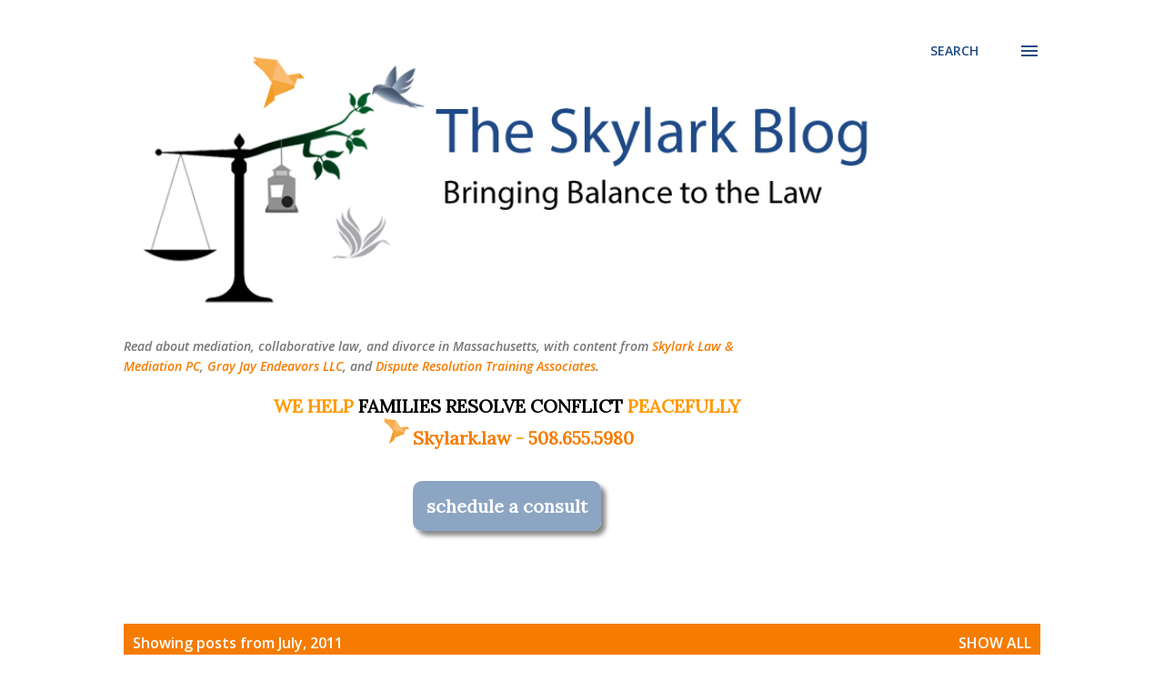

--- FILE ---
content_type: text/plain
request_url: https://www.google-analytics.com/j/collect?v=1&_v=j102&a=550716572&t=pageview&_s=1&dl=https%3A%2F%2Fblog.skylarklaw.com%2F2011%2F07%2F&ul=en-us%40posix&dt=Skylark%20Blog&sr=1280x720&vp=1280x720&_u=IEBAAEABAAAAACAAI~&jid=513239209&gjid=1160026358&cid=208718536.1769304356&tid=UA-36897872-9&_gid=1659757372.1769304356&_r=1&_slc=1&z=537603372
body_size: -451
content:
2,cG-33R2W1P9EP